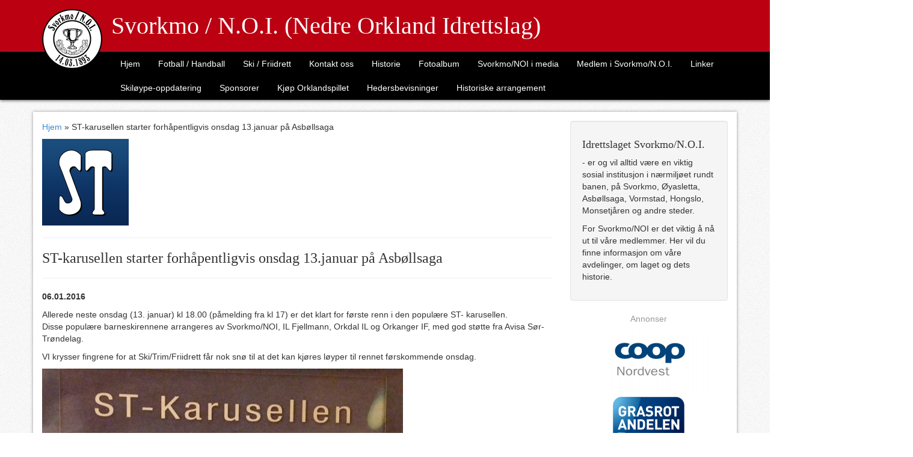

--- FILE ---
content_type: text/html; charset=utf-8
request_url: https://svorkmonoi.no/home/ny-nyhetssak-90/
body_size: 9908
content:
<!DOCTYPE html>
<!--

    Utviklet og levert av Exigo AS - http://exigo.no

-->
<!--[if lt IE 7]> <html lang="nb-NO" xmlns:fb="http://ogp.me/ns/fb#" class="no-js lt-ie9 lt-ie8 lt-ie7"> <![endif]-->
<!--[if IE 7]> <html lang="nb-NO" xmlns:fb="http://ogp.me/ns/fb#" class="no-js lt-ie9 lt-ie8"> <![endif]-->
<!--[if IE 8]> <html lang="nb-NO" xmlns:fb="http://ogp.me/ns/fb#" class="no-js lt-ie9"> <![endif]-->
<!--[if gt IE 8]><!--> <html lang="nb-NO" xmlns:fb="http://ogp.me/ns/fb#" class="no-js"> <!--<![endif]-->
    <head>
        <base href="https://svorkmonoi.no/"><!--[if lte IE 6]></base><![endif]-->
        <meta name="generator" content="SilverStripe - http://silverstripe.org" />
<meta http-equiv="Content-type" content="text/html; charset=utf-8" />

        <meta name="viewport" content="width=device-width, initial-scale=1.0">
        <meta http-equiv="X-UA-Compatible" content="IE=edge">
        <title>Svorkmo / N.O.I. (Nedre Orkland Idrettslag) - ST-karusellen starter forhåpentligvis onsdag 13.januar på Asbøllsaga</title>
    <link rel="stylesheet" type="text/css" href="/themes/silverstrap/combinedfiles/combined.css?m=1393589834" />
<link rel="stylesheet" type="text/css" href="/blog/css/blog.css?m=1425594431" />
<script src="themes/silverstrap/js/respond.min.js"></script>
</head>
    <body class="BlogEntry">
        <div class="header">
            <div class="container">
                <h1><a class="logo" href="https://svorkmonoi.no/"><img src="themes/silverstrap/images/logo.png" alt="logo" /><span>Svorkmo / N.O.I. (Nedre Orkland Idrettslag)</span></a></h1>                
            </div>
        </div>
        <div class="navbar">
            <div class="container">
                <ul class="nav navbar-nav">
                    
                    <li class="section first active">
                        <a href="/" class="section first">Hjem</a>
                    </li>
                    
                    <li class="link  ">
                        <a href="/fotball-handball/" class="link ">Fotball / Handball</a>
                    </li>
                    
                    <li class="link  ">
                        <a href="/ski-friidrett-trim/" class="link ">Ski  / Friidrett</a>
                    </li>
                    
                    <li class="link  ">
                        <a href="/kontakt-oss/" class="link ">Kontakt oss</a>
                    </li>
                    
                    <li class="link  ">
                        <a href="/historie/" class="link ">Historie</a>
                    </li>
                    
                    <li class="link  ">
                        <a href="/fotoalbum/" class="link ">Fotoalbum</a>
                    </li>
                    
                    <li class="link  ">
                        <a href="/ny-nyhetssamling/" class="link ">Svorkmo/NOI i media </a>
                    </li>
                    
                    <li class="link  ">
                        <a href="/medlemskontingent/" class="link ">Medlem i Svorkmo/N.O.I.</a>
                    </li>
                    
                    <li class="link  ">
                        <a href="/ny-side-2/" class="link ">Linker</a>
                    </li>
                    
                    <li class="link  ">
                        <a href="/skiloype-oppdatering/" class="link ">Skiløype-oppdatering</a>
                    </li>
                    
                    <li class="link  ">
                        <a href="/ny-side-3/" class="link ">Sponsorer</a>
                    </li>
                    
                    <li class="link  ">
                        <a href="/orklandspillet/" class="link ">Kjøp Orklandspillet</a>
                    </li>
                    
                    <li class="link  ">
                        <a href="/hedersbevisninger/" class="link ">Hedersbevisninger</a>
                    </li>
                    
                    <li class="link last ">
                        <a href="/historiske-arrangement/" class="link last">Historiske arrangement</a>
                    </li>
                    
                </ul>
            </div>
        </div>
        <div class="main">
            <div class="container">
                <div class="row">
                    <div class="col-sm-8 col-md-9">
                        
<p>

	<a href="/" class="breadcrumb-1">Hjem</a> &raquo; ST-karusellen starter forhåpentligvis onsdag 13.januar på Asbøllsaga

</p>



<img src="/assets/Nyhetsbilder/applefavicon.png" alt="applefavicon" class="img-responsive"/>

<hr>

<h3>ST-karusellen starter forhåpentligvis onsdag 13.januar på Asbøllsaga</h3>
<hr>
<p>
    <strong>06.01.2016</strong><br>
</p>
<div class="row">
    <div class="col-sm-12 typography">
        <p>Allerede neste onsdag (13. januar) kl 18.00 (påmelding fra kl 17) er det klart for første renn i den populære ST- karusellen.<br>Disse populære barneskirennene arrangeres av Svorkmo/NOI, IL Fjellmann, Orkdal IL og Orkanger IF, med god støtte fra Avisa Sør-Trøndelag.</p>
<p>VI krysser fingrene for at Ski/Trim/Friidrett får nok snø til at det kan kjøres løyper til rennet førskommende onsdag.</p>
<p><img class="leftAlone" title="" src="assets/Uploads/_resampled/ResizedImage600800-20160106-212604.jpg" alt="20160106 212604" width="600" height="800"> </p>
    </div>
</div>
<p>&nbsp;</p>
<div class="addthis_toolbox addthis_default_style ">
    <a class="addthis_button_facebook_like" fb:like:layout="button_count"></a>
    <a class="addthis_button_tweet"></a>
    <a class="addthis_button_google_plusone" g:plusone:size="medium"></a>
    <a class="addthis_button_print"></a>
    <a class="addthis_button_email"></a>
</div>
<p>&nbsp;</p>
<p class="pages">    
    
    <a class="prev" href="/home/ny-nyhetssak-89/" title="Jårasprinten må dessverre avlyses" class="previous"><i class="glyphicon glyphicon-chevron-left"></i></a>
    
    
    <a class="next" href="/home/ny-nyhetssak-91/" title="ST-karusellrennet utsatt" class="previous"><i class="glyphicon glyphicon-chevron-right"></i></a>
    
</p>
                    </div>
                    <div class="col-sm-4 col-md-3">
                        
                        
                        <div class="well">
                            <h4>Idrettslaget Svorkmo/N.O.I.</h4><p>- er og vil alltid være en viktig sosial institusjon i nærmiljøet rundt banen, på Svorkmo, Øyasletta, Asbøllsaga, Vormstad, Hongslo, Monsetjåren og andre steder.</p><p>For Svorkmo/NOI er det viktig å nå ut til våre medlemmer. Her vil du finne informasjon om våre avdelinger, om laget og dets historie.</p>
                        </div>                            
                        
                        
                        <div class="ads">
                            <p class="text-muted text-center">Annonser</p>
                            
                                <p>
                                    <a href="" class="first" title="" ><img src="/assets/Annonser/_resampled/PadWyIyNjAiLCIxMDAiLCJGRkZGRkYiLDBd/CoopNordvest-Logo.png" class="img-responsive" /></a>
                                </p>
                            
                                <p>
                                    <a href="/grasrotandelen/" class="" title="Grasrotandelen" ><img src="/assets/Annonser/_resampled/PadWyIyNjAiLCIxMDAiLCJGRkZGRkYiLDBd/grasrotandelen.png" class="img-responsive" /></a>
                                </p>
                            
                                <p>
                                    <a href="http://orkdalsbanken.no/privat" class="" title=" Vår hovedsponsor er Orkdal sparebank"  target='_blank'><img src="/assets/Annonser/_resampled/PadWyIyNjAiLCIxMDAiLCJGRkZGRkYiLDBd/OrklaSparebank-logo-RGB-liggende-Svart.png" class="img-responsive" /></a>
                                </p>
                            
                                <p>
                                    <a href="" class="" title="" ><img src="/assets/Annonser/_resampled/PadWyIyNjAiLCIxMDAiLCJGRkZGRkYiLDBd/aktiv-logoboks-stor.png" class="img-responsive" /></a>
                                </p>
                            
                                <p>
                                    <a href="http://www.orklandenergi.no/" class="" title="Orkland Energi"  target='_blank'><img src="/assets/Annonser/_resampled/PadWyIyNjAiLCIxMDAiLCJGRkZGRkYiLDBd/orkland-energi.jpg" class="img-responsive" /></a>
                                </p>
                            
                                <p>
                                    <a href="https://www.unisport.com/nb" class="" title="https://www.unisport.com/nb"  target='_blank'><img src="/assets/Annonser/_resampled/PadWyIyNjAiLCIxMDAiLCJGRkZGRkYiLDBd/Logo-Unisport.jpg" class="img-responsive" /></a>
                                </p>
                            
                                <p>
                                    <a href="https://twitter.com/Svorkmo_fotball" class="last" title="Twitter-side for Svorkmo/NOI fotball senior"  target='_blank'><img src="/assets/Annonser/_resampled/PadWyIyNjAiLCIxMDAiLCJGRkZGRkYiLDBd/Twitterlogo.png" class="img-responsive" /></a>
                                </p>
                            
                        </div>
                        
                    </div>
                </div>
            </div>            
        </div>
        <div class="footer">
            <div class="container">
                <p class="text-center">&copy; Svorkmo / N.O.I. (Nedre Orkland Idrettslag)</p>
                
            </div>
        </div>
    <script type="text/javascript" src="/themes/silverstrap/combinedfiles/combined.js?m=1552924996"></script></body>
</html>